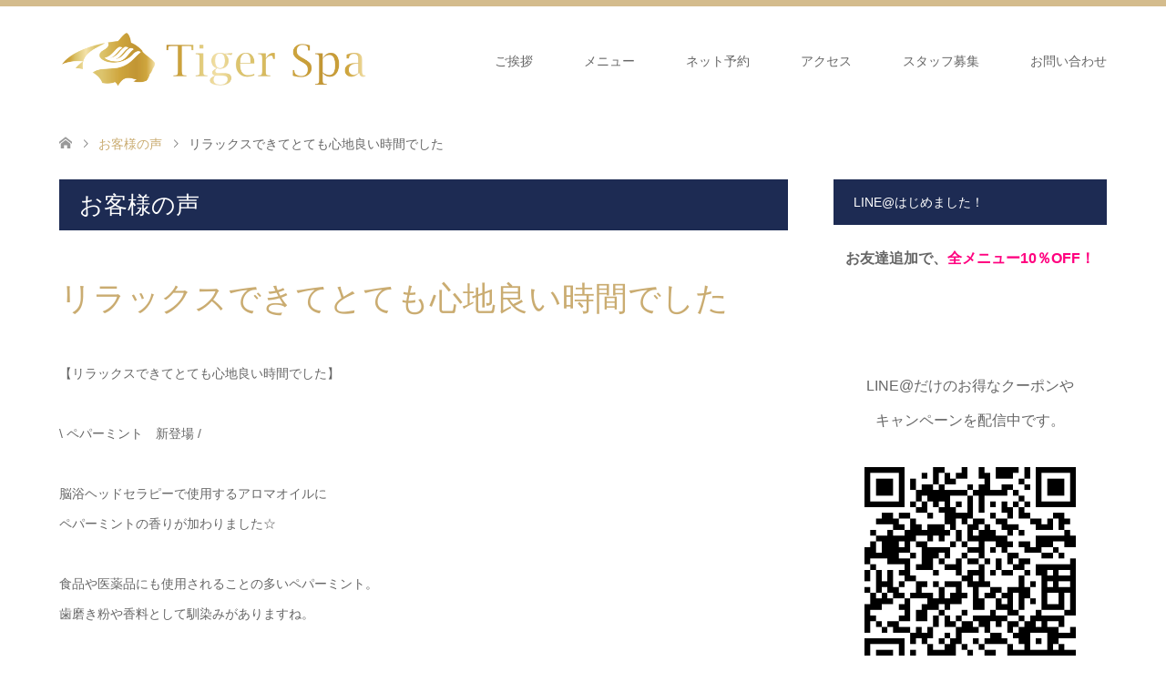

--- FILE ---
content_type: text/html; charset=UTF-8
request_url: https://tiger-spa.com/voice/%E3%83%AA%E3%83%A9%E3%83%83%E3%82%AF%E3%82%B9%E3%81%A7%E3%81%8D%E3%81%A6%E3%81%A8%E3%81%A6%E3%82%82%E5%BF%83%E5%9C%B0%E8%89%AF%E3%81%84%E6%99%82%E9%96%93%E3%81%A7%E3%81%97%E3%81%9F/
body_size: 14201
content:
<!DOCTYPE html>
<html dir="ltr" lang="ja" prefix="og: https://ogp.me/ns#">
<head>
<meta charset="UTF-8">
<!--[if IE]><meta http-equiv="X-UA-Compatible" content="IE=edge"><![endif]-->
<meta name="viewport" content="width=device-width">

<meta name="description" content="神戸市・芦屋市・西宮市でエステ、マッサージ、ヘッドマッサージをお探しの方へ。Tiger Spa タイガースパ は JR甲南山手駅・阪神深江駅 徒歩5分 に位置する神戸市のヘッドマッサージ専門店です。15000人の圧倒的な施術実績。現代人の疲労と言われる脳疲労に特化したオリジナルのヘッドマッサージやフェイシャルエステをご提供しております。辛い肩こり、首こり、頭痛、眼精疲労などの不調や小顔、リフトアップ効果も期待できます。西宮、甲子園、芦屋、夙川、尼崎 からもすぐ。">
<link rel="pingback" href="https://tiger-spa.com/xmlrpc.php">
<link rel="shortcut icon" href="https://tiger-spa.com/wp-content/uploads/tcd-w/TigerSpa_favi.png">
	<style>img:is([sizes="auto" i], [sizes^="auto," i]) { contain-intrinsic-size: 3000px 1500px }</style>
	
		<!-- All in One SEO 4.9.3 - aioseo.com -->
		<title>リラックスできてとても心地良い時間でした - ヘッドマッサージ専門店 Tiger Spa タイガースパ｜神戸市 芦屋市</title>
	<meta name="robots" content="max-image-preview:large" />
	<link rel="canonical" href="https://tiger-spa.com/voice/%e3%83%aa%e3%83%a9%e3%83%83%e3%82%af%e3%82%b9%e3%81%a7%e3%81%8d%e3%81%a6%e3%81%a8%e3%81%a6%e3%82%82%e5%bf%83%e5%9c%b0%e8%89%af%e3%81%84%e6%99%82%e9%96%93%e3%81%a7%e3%81%97%e3%81%9f/" />
	<meta name="generator" content="All in One SEO (AIOSEO) 4.9.3" />
		<meta property="og:locale" content="ja_JP" />
		<meta property="og:site_name" content="ヘッドマッサージ専門店 Tiger Spa タイガースパ｜神戸市 芦屋市 - 神戸市・芦屋市・西宮市でエステ、マッサージ、ヘッドマッサージをお探しの方へ。Tiger Spa タイガースパ は JR甲南山手駅・阪神深江駅 徒歩5分 に位置する神戸市のヘッドマッサージ専門店です。15000人の圧倒的な施術実績。現代人の疲労と言われる脳疲労に特化したオリジナルのヘッドマッサージやフェイシャルエステをご提供しております。辛い肩こり、首こり、頭痛、眼精疲労などの不調や小顔、リフトアップ効果も期待できます。西宮、甲子園、芦屋、夙川、尼崎 からもすぐ。" />
		<meta property="og:type" content="article" />
		<meta property="og:title" content="リラックスできてとても心地良い時間でした - ヘッドマッサージ専門店 Tiger Spa タイガースパ｜神戸市 芦屋市" />
		<meta property="og:url" content="https://tiger-spa.com/voice/%e3%83%aa%e3%83%a9%e3%83%83%e3%82%af%e3%82%b9%e3%81%a7%e3%81%8d%e3%81%a6%e3%81%a8%e3%81%a6%e3%82%82%e5%bf%83%e5%9c%b0%e8%89%af%e3%81%84%e6%99%82%e9%96%93%e3%81%a7%e3%81%97%e3%81%9f/" />
		<meta property="article:published_time" content="2022-10-01T05:55:34+00:00" />
		<meta property="article:modified_time" content="2022-10-03T05:53:30+00:00" />
		<meta name="twitter:card" content="summary_large_image" />
		<meta name="twitter:title" content="リラックスできてとても心地良い時間でした - ヘッドマッサージ専門店 Tiger Spa タイガースパ｜神戸市 芦屋市" />
		<script type="application/ld+json" class="aioseo-schema">
			{"@context":"https:\/\/schema.org","@graph":[{"@type":"BreadcrumbList","@id":"https:\/\/tiger-spa.com\/voice\/%e3%83%aa%e3%83%a9%e3%83%83%e3%82%af%e3%82%b9%e3%81%a7%e3%81%8d%e3%81%a6%e3%81%a8%e3%81%a6%e3%82%82%e5%bf%83%e5%9c%b0%e8%89%af%e3%81%84%e6%99%82%e9%96%93%e3%81%a7%e3%81%97%e3%81%9f\/#breadcrumblist","itemListElement":[{"@type":"ListItem","@id":"https:\/\/tiger-spa.com#listItem","position":1,"name":"\u5bb6","item":"https:\/\/tiger-spa.com","nextItem":{"@type":"ListItem","@id":"https:\/\/tiger-spa.com\/voice\/#listItem","name":"\u304a\u5ba2\u69d8\u306e\u58f0"}},{"@type":"ListItem","@id":"https:\/\/tiger-spa.com\/voice\/#listItem","position":2,"name":"\u304a\u5ba2\u69d8\u306e\u58f0","item":"https:\/\/tiger-spa.com\/voice\/","nextItem":{"@type":"ListItem","@id":"https:\/\/tiger-spa.com\/voice\/%e3%83%aa%e3%83%a9%e3%83%83%e3%82%af%e3%82%b9%e3%81%a7%e3%81%8d%e3%81%a6%e3%81%a8%e3%81%a6%e3%82%82%e5%bf%83%e5%9c%b0%e8%89%af%e3%81%84%e6%99%82%e9%96%93%e3%81%a7%e3%81%97%e3%81%9f\/#listItem","name":"\u30ea\u30e9\u30c3\u30af\u30b9\u3067\u304d\u3066\u3068\u3066\u3082\u5fc3\u5730\u826f\u3044\u6642\u9593\u3067\u3057\u305f"},"previousItem":{"@type":"ListItem","@id":"https:\/\/tiger-spa.com#listItem","name":"\u5bb6"}},{"@type":"ListItem","@id":"https:\/\/tiger-spa.com\/voice\/%e3%83%aa%e3%83%a9%e3%83%83%e3%82%af%e3%82%b9%e3%81%a7%e3%81%8d%e3%81%a6%e3%81%a8%e3%81%a6%e3%82%82%e5%bf%83%e5%9c%b0%e8%89%af%e3%81%84%e6%99%82%e9%96%93%e3%81%a7%e3%81%97%e3%81%9f\/#listItem","position":3,"name":"\u30ea\u30e9\u30c3\u30af\u30b9\u3067\u304d\u3066\u3068\u3066\u3082\u5fc3\u5730\u826f\u3044\u6642\u9593\u3067\u3057\u305f","previousItem":{"@type":"ListItem","@id":"https:\/\/tiger-spa.com\/voice\/#listItem","name":"\u304a\u5ba2\u69d8\u306e\u58f0"}}]},{"@type":"Organization","@id":"https:\/\/tiger-spa.com\/#organization","name":"\u30d8\u30c3\u30c9\u30de\u30c3\u30b5\u30fc\u30b8\u5c02\u9580\u5e97 Tiger Spa \u30bf\u30a4\u30ac\u30fc\u30b9\u30d1\uff5c\u897f\u5bae\u5e02","description":"\u795e\u6238\u5e02\u30fb\u82a6\u5c4b\u5e02\u30fb\u897f\u5bae\u5e02\u3067\u30a8\u30b9\u30c6\u3001\u30de\u30c3\u30b5\u30fc\u30b8\u3001\u30d8\u30c3\u30c9\u30de\u30c3\u30b5\u30fc\u30b8\u3092\u304a\u63a2\u3057\u306e\u65b9\u3078\u3002Tiger Spa \u30bf\u30a4\u30ac\u30fc\u30b9\u30d1 \u306f JR\u7532\u5357\u5c71\u624b\u99c5\u30fb\u962a\u795e\u6df1\u6c5f\u99c5 \u5f92\u6b695\u5206 \u306b\u4f4d\u7f6e\u3059\u308b\u795e\u6238\u5e02\u306e\u30d8\u30c3\u30c9\u30de\u30c3\u30b5\u30fc\u30b8\u5c02\u9580\u5e97\u3067\u3059\u300215000\u4eba\u306e\u5727\u5012\u7684\u306a\u65bd\u8853\u5b9f\u7e3e\u3002\u73fe\u4ee3\u4eba\u306e\u75b2\u52b4\u3068\u8a00\u308f\u308c\u308b\u8133\u75b2\u52b4\u306b\u7279\u5316\u3057\u305f\u30aa\u30ea\u30b8\u30ca\u30eb\u306e\u30d8\u30c3\u30c9\u30de\u30c3\u30b5\u30fc\u30b8\u3084\u30d5\u30a7\u30a4\u30b7\u30e3\u30eb\u30a8\u30b9\u30c6\u3092\u3054\u63d0\u4f9b\u3057\u3066\u304a\u308a\u307e\u3059\u3002\u8f9b\u3044\u80a9\u3053\u308a\u3001\u9996\u3053\u308a\u3001\u982d\u75db\u3001\u773c\u7cbe\u75b2\u52b4\u306a\u3069\u306e\u4e0d\u8abf\u3084\u5c0f\u9854\u3001\u30ea\u30d5\u30c8\u30a2\u30c3\u30d7\u52b9\u679c\u3082\u671f\u5f85\u3067\u304d\u307e\u3059\u3002\u897f\u5bae\u3001\u7532\u5b50\u5712\u3001\u82a6\u5c4b\u3001\u5919\u5ddd\u3001\u5c3c\u5d0e \u304b\u3089\u3082\u3059\u3050\u3002","url":"https:\/\/tiger-spa.com\/"},{"@type":"WebPage","@id":"https:\/\/tiger-spa.com\/voice\/%e3%83%aa%e3%83%a9%e3%83%83%e3%82%af%e3%82%b9%e3%81%a7%e3%81%8d%e3%81%a6%e3%81%a8%e3%81%a6%e3%82%82%e5%bf%83%e5%9c%b0%e8%89%af%e3%81%84%e6%99%82%e9%96%93%e3%81%a7%e3%81%97%e3%81%9f\/#webpage","url":"https:\/\/tiger-spa.com\/voice\/%e3%83%aa%e3%83%a9%e3%83%83%e3%82%af%e3%82%b9%e3%81%a7%e3%81%8d%e3%81%a6%e3%81%a8%e3%81%a6%e3%82%82%e5%bf%83%e5%9c%b0%e8%89%af%e3%81%84%e6%99%82%e9%96%93%e3%81%a7%e3%81%97%e3%81%9f\/","name":"\u30ea\u30e9\u30c3\u30af\u30b9\u3067\u304d\u3066\u3068\u3066\u3082\u5fc3\u5730\u826f\u3044\u6642\u9593\u3067\u3057\u305f - \u30d8\u30c3\u30c9\u30de\u30c3\u30b5\u30fc\u30b8\u5c02\u9580\u5e97 Tiger Spa \u30bf\u30a4\u30ac\u30fc\u30b9\u30d1\uff5c\u795e\u6238\u5e02 \u82a6\u5c4b\u5e02","inLanguage":"ja","isPartOf":{"@id":"https:\/\/tiger-spa.com\/#website"},"breadcrumb":{"@id":"https:\/\/tiger-spa.com\/voice\/%e3%83%aa%e3%83%a9%e3%83%83%e3%82%af%e3%82%b9%e3%81%a7%e3%81%8d%e3%81%a6%e3%81%a8%e3%81%a6%e3%82%82%e5%bf%83%e5%9c%b0%e8%89%af%e3%81%84%e6%99%82%e9%96%93%e3%81%a7%e3%81%97%e3%81%9f\/#breadcrumblist"},"image":{"@type":"ImageObject","url":"https:\/\/tiger-spa.com\/wp-content\/uploads\/2022\/05\/shutterstock_112981459.jpg","@id":"https:\/\/tiger-spa.com\/voice\/%e3%83%aa%e3%83%a9%e3%83%83%e3%82%af%e3%82%b9%e3%81%a7%e3%81%8d%e3%81%a6%e3%81%a8%e3%81%a6%e3%82%82%e5%bf%83%e5%9c%b0%e8%89%af%e3%81%84%e6%99%82%e9%96%93%e3%81%a7%e3%81%97%e3%81%9f\/#mainImage","width":1000,"height":681},"primaryImageOfPage":{"@id":"https:\/\/tiger-spa.com\/voice\/%e3%83%aa%e3%83%a9%e3%83%83%e3%82%af%e3%82%b9%e3%81%a7%e3%81%8d%e3%81%a6%e3%81%a8%e3%81%a6%e3%82%82%e5%bf%83%e5%9c%b0%e8%89%af%e3%81%84%e6%99%82%e9%96%93%e3%81%a7%e3%81%97%e3%81%9f\/#mainImage"},"datePublished":"2022-10-01T14:55:34+09:00","dateModified":"2022-10-03T14:53:30+09:00"},{"@type":"WebSite","@id":"https:\/\/tiger-spa.com\/#website","url":"https:\/\/tiger-spa.com\/","name":"\u30d8\u30c3\u30c9\u30de\u30c3\u30b5\u30fc\u30b8\u5c02\u9580\u5e97 Tiger Spa \u30bf\u30a4\u30ac\u30fc\u30b9\u30d1\uff5c\u897f\u5bae\u5e02","description":"\u795e\u6238\u5e02\u30fb\u82a6\u5c4b\u5e02\u30fb\u897f\u5bae\u5e02\u3067\u30a8\u30b9\u30c6\u3001\u30de\u30c3\u30b5\u30fc\u30b8\u3001\u30d8\u30c3\u30c9\u30de\u30c3\u30b5\u30fc\u30b8\u3092\u304a\u63a2\u3057\u306e\u65b9\u3078\u3002Tiger Spa \u30bf\u30a4\u30ac\u30fc\u30b9\u30d1 \u306f JR\u7532\u5357\u5c71\u624b\u99c5\u30fb\u962a\u795e\u6df1\u6c5f\u99c5 \u5f92\u6b695\u5206 \u306b\u4f4d\u7f6e\u3059\u308b\u795e\u6238\u5e02\u306e\u30d8\u30c3\u30c9\u30de\u30c3\u30b5\u30fc\u30b8\u5c02\u9580\u5e97\u3067\u3059\u300215000\u4eba\u306e\u5727\u5012\u7684\u306a\u65bd\u8853\u5b9f\u7e3e\u3002\u73fe\u4ee3\u4eba\u306e\u75b2\u52b4\u3068\u8a00\u308f\u308c\u308b\u8133\u75b2\u52b4\u306b\u7279\u5316\u3057\u305f\u30aa\u30ea\u30b8\u30ca\u30eb\u306e\u30d8\u30c3\u30c9\u30de\u30c3\u30b5\u30fc\u30b8\u3084\u30d5\u30a7\u30a4\u30b7\u30e3\u30eb\u30a8\u30b9\u30c6\u3092\u3054\u63d0\u4f9b\u3057\u3066\u304a\u308a\u307e\u3059\u3002\u8f9b\u3044\u80a9\u3053\u308a\u3001\u9996\u3053\u308a\u3001\u982d\u75db\u3001\u773c\u7cbe\u75b2\u52b4\u306a\u3069\u306e\u4e0d\u8abf\u3084\u5c0f\u9854\u3001\u30ea\u30d5\u30c8\u30a2\u30c3\u30d7\u52b9\u679c\u3082\u671f\u5f85\u3067\u304d\u307e\u3059\u3002\u897f\u5bae\u3001\u7532\u5b50\u5712\u3001\u82a6\u5c4b\u3001\u5919\u5ddd\u3001\u5c3c\u5d0e \u304b\u3089\u3082\u3059\u3050\u3002","inLanguage":"ja","publisher":{"@id":"https:\/\/tiger-spa.com\/#organization"}}]}
		</script>
		<!-- All in One SEO -->

<link rel="alternate" type="application/rss+xml" title="ヘッドマッサージ専門店 Tiger Spa タイガースパ｜神戸市 芦屋市 &raquo; フィード" href="https://tiger-spa.com/feed/" />
<link rel="alternate" type="application/rss+xml" title="ヘッドマッサージ専門店 Tiger Spa タイガースパ｜神戸市 芦屋市 &raquo; コメントフィード" href="https://tiger-spa.com/comments/feed/" />
<link rel='stylesheet' id='style-css' href='https://tiger-spa.com/wp-content/themes/skin_tcd046/style.css' type='text/css' media='all' />
<link rel='stylesheet' id='sbi_styles-css' href='https://tiger-spa.com/wp-content/plugins/instagram-feed/css/sbi-styles.min.css' type='text/css' media='all' />
<link rel='stylesheet' id='wp-block-library-css' href='https://tiger-spa.com/wp-includes/css/dist/block-library/style.min.css' type='text/css' media='all' />
<link rel='stylesheet' id='aioseo/css/src/vue/standalone/blocks/table-of-contents/global.scss-css' href='https://tiger-spa.com/wp-content/plugins/all-in-one-seo-pack/dist/Lite/assets/css/table-of-contents/global.e90f6d47.css' type='text/css' media='all' />
<style id='classic-theme-styles-inline-css' type='text/css'>
/*! This file is auto-generated */
.wp-block-button__link{color:#fff;background-color:#32373c;border-radius:9999px;box-shadow:none;text-decoration:none;padding:calc(.667em + 2px) calc(1.333em + 2px);font-size:1.125em}.wp-block-file__button{background:#32373c;color:#fff;text-decoration:none}
</style>
<style id='global-styles-inline-css' type='text/css'>
:root{--wp--preset--aspect-ratio--square: 1;--wp--preset--aspect-ratio--4-3: 4/3;--wp--preset--aspect-ratio--3-4: 3/4;--wp--preset--aspect-ratio--3-2: 3/2;--wp--preset--aspect-ratio--2-3: 2/3;--wp--preset--aspect-ratio--16-9: 16/9;--wp--preset--aspect-ratio--9-16: 9/16;--wp--preset--color--black: #000000;--wp--preset--color--cyan-bluish-gray: #abb8c3;--wp--preset--color--white: #ffffff;--wp--preset--color--pale-pink: #f78da7;--wp--preset--color--vivid-red: #cf2e2e;--wp--preset--color--luminous-vivid-orange: #ff6900;--wp--preset--color--luminous-vivid-amber: #fcb900;--wp--preset--color--light-green-cyan: #7bdcb5;--wp--preset--color--vivid-green-cyan: #00d084;--wp--preset--color--pale-cyan-blue: #8ed1fc;--wp--preset--color--vivid-cyan-blue: #0693e3;--wp--preset--color--vivid-purple: #9b51e0;--wp--preset--gradient--vivid-cyan-blue-to-vivid-purple: linear-gradient(135deg,rgba(6,147,227,1) 0%,rgb(155,81,224) 100%);--wp--preset--gradient--light-green-cyan-to-vivid-green-cyan: linear-gradient(135deg,rgb(122,220,180) 0%,rgb(0,208,130) 100%);--wp--preset--gradient--luminous-vivid-amber-to-luminous-vivid-orange: linear-gradient(135deg,rgba(252,185,0,1) 0%,rgba(255,105,0,1) 100%);--wp--preset--gradient--luminous-vivid-orange-to-vivid-red: linear-gradient(135deg,rgba(255,105,0,1) 0%,rgb(207,46,46) 100%);--wp--preset--gradient--very-light-gray-to-cyan-bluish-gray: linear-gradient(135deg,rgb(238,238,238) 0%,rgb(169,184,195) 100%);--wp--preset--gradient--cool-to-warm-spectrum: linear-gradient(135deg,rgb(74,234,220) 0%,rgb(151,120,209) 20%,rgb(207,42,186) 40%,rgb(238,44,130) 60%,rgb(251,105,98) 80%,rgb(254,248,76) 100%);--wp--preset--gradient--blush-light-purple: linear-gradient(135deg,rgb(255,206,236) 0%,rgb(152,150,240) 100%);--wp--preset--gradient--blush-bordeaux: linear-gradient(135deg,rgb(254,205,165) 0%,rgb(254,45,45) 50%,rgb(107,0,62) 100%);--wp--preset--gradient--luminous-dusk: linear-gradient(135deg,rgb(255,203,112) 0%,rgb(199,81,192) 50%,rgb(65,88,208) 100%);--wp--preset--gradient--pale-ocean: linear-gradient(135deg,rgb(255,245,203) 0%,rgb(182,227,212) 50%,rgb(51,167,181) 100%);--wp--preset--gradient--electric-grass: linear-gradient(135deg,rgb(202,248,128) 0%,rgb(113,206,126) 100%);--wp--preset--gradient--midnight: linear-gradient(135deg,rgb(2,3,129) 0%,rgb(40,116,252) 100%);--wp--preset--font-size--small: 13px;--wp--preset--font-size--medium: 20px;--wp--preset--font-size--large: 36px;--wp--preset--font-size--x-large: 42px;--wp--preset--spacing--20: 0.44rem;--wp--preset--spacing--30: 0.67rem;--wp--preset--spacing--40: 1rem;--wp--preset--spacing--50: 1.5rem;--wp--preset--spacing--60: 2.25rem;--wp--preset--spacing--70: 3.38rem;--wp--preset--spacing--80: 5.06rem;--wp--preset--shadow--natural: 6px 6px 9px rgba(0, 0, 0, 0.2);--wp--preset--shadow--deep: 12px 12px 50px rgba(0, 0, 0, 0.4);--wp--preset--shadow--sharp: 6px 6px 0px rgba(0, 0, 0, 0.2);--wp--preset--shadow--outlined: 6px 6px 0px -3px rgba(255, 255, 255, 1), 6px 6px rgba(0, 0, 0, 1);--wp--preset--shadow--crisp: 6px 6px 0px rgba(0, 0, 0, 1);}:where(.is-layout-flex){gap: 0.5em;}:where(.is-layout-grid){gap: 0.5em;}body .is-layout-flex{display: flex;}.is-layout-flex{flex-wrap: wrap;align-items: center;}.is-layout-flex > :is(*, div){margin: 0;}body .is-layout-grid{display: grid;}.is-layout-grid > :is(*, div){margin: 0;}:where(.wp-block-columns.is-layout-flex){gap: 2em;}:where(.wp-block-columns.is-layout-grid){gap: 2em;}:where(.wp-block-post-template.is-layout-flex){gap: 1.25em;}:where(.wp-block-post-template.is-layout-grid){gap: 1.25em;}.has-black-color{color: var(--wp--preset--color--black) !important;}.has-cyan-bluish-gray-color{color: var(--wp--preset--color--cyan-bluish-gray) !important;}.has-white-color{color: var(--wp--preset--color--white) !important;}.has-pale-pink-color{color: var(--wp--preset--color--pale-pink) !important;}.has-vivid-red-color{color: var(--wp--preset--color--vivid-red) !important;}.has-luminous-vivid-orange-color{color: var(--wp--preset--color--luminous-vivid-orange) !important;}.has-luminous-vivid-amber-color{color: var(--wp--preset--color--luminous-vivid-amber) !important;}.has-light-green-cyan-color{color: var(--wp--preset--color--light-green-cyan) !important;}.has-vivid-green-cyan-color{color: var(--wp--preset--color--vivid-green-cyan) !important;}.has-pale-cyan-blue-color{color: var(--wp--preset--color--pale-cyan-blue) !important;}.has-vivid-cyan-blue-color{color: var(--wp--preset--color--vivid-cyan-blue) !important;}.has-vivid-purple-color{color: var(--wp--preset--color--vivid-purple) !important;}.has-black-background-color{background-color: var(--wp--preset--color--black) !important;}.has-cyan-bluish-gray-background-color{background-color: var(--wp--preset--color--cyan-bluish-gray) !important;}.has-white-background-color{background-color: var(--wp--preset--color--white) !important;}.has-pale-pink-background-color{background-color: var(--wp--preset--color--pale-pink) !important;}.has-vivid-red-background-color{background-color: var(--wp--preset--color--vivid-red) !important;}.has-luminous-vivid-orange-background-color{background-color: var(--wp--preset--color--luminous-vivid-orange) !important;}.has-luminous-vivid-amber-background-color{background-color: var(--wp--preset--color--luminous-vivid-amber) !important;}.has-light-green-cyan-background-color{background-color: var(--wp--preset--color--light-green-cyan) !important;}.has-vivid-green-cyan-background-color{background-color: var(--wp--preset--color--vivid-green-cyan) !important;}.has-pale-cyan-blue-background-color{background-color: var(--wp--preset--color--pale-cyan-blue) !important;}.has-vivid-cyan-blue-background-color{background-color: var(--wp--preset--color--vivid-cyan-blue) !important;}.has-vivid-purple-background-color{background-color: var(--wp--preset--color--vivid-purple) !important;}.has-black-border-color{border-color: var(--wp--preset--color--black) !important;}.has-cyan-bluish-gray-border-color{border-color: var(--wp--preset--color--cyan-bluish-gray) !important;}.has-white-border-color{border-color: var(--wp--preset--color--white) !important;}.has-pale-pink-border-color{border-color: var(--wp--preset--color--pale-pink) !important;}.has-vivid-red-border-color{border-color: var(--wp--preset--color--vivid-red) !important;}.has-luminous-vivid-orange-border-color{border-color: var(--wp--preset--color--luminous-vivid-orange) !important;}.has-luminous-vivid-amber-border-color{border-color: var(--wp--preset--color--luminous-vivid-amber) !important;}.has-light-green-cyan-border-color{border-color: var(--wp--preset--color--light-green-cyan) !important;}.has-vivid-green-cyan-border-color{border-color: var(--wp--preset--color--vivid-green-cyan) !important;}.has-pale-cyan-blue-border-color{border-color: var(--wp--preset--color--pale-cyan-blue) !important;}.has-vivid-cyan-blue-border-color{border-color: var(--wp--preset--color--vivid-cyan-blue) !important;}.has-vivid-purple-border-color{border-color: var(--wp--preset--color--vivid-purple) !important;}.has-vivid-cyan-blue-to-vivid-purple-gradient-background{background: var(--wp--preset--gradient--vivid-cyan-blue-to-vivid-purple) !important;}.has-light-green-cyan-to-vivid-green-cyan-gradient-background{background: var(--wp--preset--gradient--light-green-cyan-to-vivid-green-cyan) !important;}.has-luminous-vivid-amber-to-luminous-vivid-orange-gradient-background{background: var(--wp--preset--gradient--luminous-vivid-amber-to-luminous-vivid-orange) !important;}.has-luminous-vivid-orange-to-vivid-red-gradient-background{background: var(--wp--preset--gradient--luminous-vivid-orange-to-vivid-red) !important;}.has-very-light-gray-to-cyan-bluish-gray-gradient-background{background: var(--wp--preset--gradient--very-light-gray-to-cyan-bluish-gray) !important;}.has-cool-to-warm-spectrum-gradient-background{background: var(--wp--preset--gradient--cool-to-warm-spectrum) !important;}.has-blush-light-purple-gradient-background{background: var(--wp--preset--gradient--blush-light-purple) !important;}.has-blush-bordeaux-gradient-background{background: var(--wp--preset--gradient--blush-bordeaux) !important;}.has-luminous-dusk-gradient-background{background: var(--wp--preset--gradient--luminous-dusk) !important;}.has-pale-ocean-gradient-background{background: var(--wp--preset--gradient--pale-ocean) !important;}.has-electric-grass-gradient-background{background: var(--wp--preset--gradient--electric-grass) !important;}.has-midnight-gradient-background{background: var(--wp--preset--gradient--midnight) !important;}.has-small-font-size{font-size: var(--wp--preset--font-size--small) !important;}.has-medium-font-size{font-size: var(--wp--preset--font-size--medium) !important;}.has-large-font-size{font-size: var(--wp--preset--font-size--large) !important;}.has-x-large-font-size{font-size: var(--wp--preset--font-size--x-large) !important;}
:where(.wp-block-post-template.is-layout-flex){gap: 1.25em;}:where(.wp-block-post-template.is-layout-grid){gap: 1.25em;}
:where(.wp-block-columns.is-layout-flex){gap: 2em;}:where(.wp-block-columns.is-layout-grid){gap: 2em;}
:root :where(.wp-block-pullquote){font-size: 1.5em;line-height: 1.6;}
</style>
<script type="text/javascript" src="https://tiger-spa.com/wp-includes/js/jquery/jquery.min.js" id="jquery-core-js"></script>
<script type="text/javascript" src="https://tiger-spa.com/wp-includes/js/jquery/jquery-migrate.min.js" id="jquery-migrate-js"></script>
<link rel="https://api.w.org/" href="https://tiger-spa.com/wp-json/" /><link rel='shortlink' href='https://tiger-spa.com/?p=2195' />
<link rel="alternate" title="oEmbed (JSON)" type="application/json+oembed" href="https://tiger-spa.com/wp-json/oembed/1.0/embed?url=https%3A%2F%2Ftiger-spa.com%2Fvoice%2F%25e3%2583%25aa%25e3%2583%25a9%25e3%2583%2583%25e3%2582%25af%25e3%2582%25b9%25e3%2581%25a7%25e3%2581%258d%25e3%2581%25a6%25e3%2581%25a8%25e3%2581%25a6%25e3%2582%2582%25e5%25bf%2583%25e5%259c%25b0%25e8%2589%25af%25e3%2581%2584%25e6%2599%2582%25e9%2596%2593%25e3%2581%25a7%25e3%2581%2597%25e3%2581%259f%2F" />
<link rel="alternate" title="oEmbed (XML)" type="text/xml+oembed" href="https://tiger-spa.com/wp-json/oembed/1.0/embed?url=https%3A%2F%2Ftiger-spa.com%2Fvoice%2F%25e3%2583%25aa%25e3%2583%25a9%25e3%2583%2583%25e3%2582%25af%25e3%2582%25b9%25e3%2581%25a7%25e3%2581%258d%25e3%2581%25a6%25e3%2581%25a8%25e3%2581%25a6%25e3%2582%2582%25e5%25bf%2583%25e5%259c%25b0%25e8%2589%25af%25e3%2581%2584%25e6%2599%2582%25e9%2596%2593%25e3%2581%25a7%25e3%2581%2597%25e3%2581%259f%2F&#038;format=xml" />

<!-- This site is using AdRotate v5.17.2 to display their advertisements - https://ajdg.solutions/ -->
<!-- AdRotate CSS -->
<style type="text/css" media="screen">
	.g { margin:0px; padding:0px; overflow:hidden; line-height:1; zoom:1; }
	.g img { height:auto; }
	.g-col { position:relative; float:left; }
	.g-col:first-child { margin-left: 0; }
	.g-col:last-child { margin-right: 0; }
	@media only screen and (max-width: 480px) {
		.g-col, .g-dyn, .g-single { width:100%; margin-left:0; margin-right:0; }
	}
</style>
<!-- /AdRotate CSS -->


<link rel="stylesheet" href="https://tiger-spa.com/wp-content/themes/skin_tcd046/css/design-plus.css?ver=1.15">
<link rel="stylesheet" href="https://tiger-spa.com/wp-content/themes/skin_tcd046/css/sns-botton.css?ver=1.15">
<link rel="stylesheet" href="https://tiger-spa.com/wp-content/themes/skin_tcd046/css/responsive.css?ver=1.15">
<link rel="stylesheet" href="https://tiger-spa.com/wp-content/themes/skin_tcd046/css/footer-bar.css?ver=1.15">

<script src="https://tiger-spa.com/wp-content/themes/skin_tcd046/js/jquery.easing.1.3.js?ver=1.15"></script>
<script src="https://tiger-spa.com/wp-content/themes/skin_tcd046/js/jscript.js?ver=1.15"></script>
<script src="https://tiger-spa.com/wp-content/themes/skin_tcd046/js/comment.js?ver=1.15"></script>

<style type="text/css">
body, input, textarea { font-family: "Segoe UI", Verdana, "游ゴシック", YuGothic, "Hiragino Kaku Gothic ProN", Meiryo, sans-serif; }
.rich_font { font-weight:500; font-family: "Times New Roman" , "游明朝" , "Yu Mincho" , "游明朝体" , "YuMincho" , "ヒラギノ明朝 Pro W3" , "Hiragino Mincho Pro" , "HiraMinProN-W3" , "HGS明朝E" , "ＭＳ Ｐ明朝" , "MS PMincho" , serif; }

#header .logo { font-size:24px; }
.fix_top.header_fix #header .logo { font-size:20px; }
#footer_logo .logo { font-size:24px; }
#post_title { font-size:36px; }
body, .post_content { font-size:14px; }

@media screen and (max-width:991px) {
  #header .logo { font-size:18px; }
  .mobile_fix_top.header_fix #header .logo { font-size:18px; }
  #post_title { font-size:20px; }
  body, .post_content { font-size:14px; }
}




.image {
overflow: hidden;
-webkit-transition: 0.35s;
-moz-transition: 0.35s;
-ms-transition: 0.35s;
transition: 0.35s;
}
.image img {
-webkit-transform: scale(1);
-webkit-transition-property: opacity, scale, -webkit-transform;
-webkit-transition: 0.35s;
-moz-transform: scale(1);
-moz-transition-property: opacity, scale, -moz-transform;
-moz-transition: 0.35s;
-ms-transform: scale(1);
-ms-transition-property: opacity, scale, -ms-transform;
-ms-transition: 0.35s;
-o-transform: scale(1);
-o-transition-property: opacity, scale, -o-transform;
-o-transition: 0.35s;
transform: scale(1);
transition-property: opacity, scale, -webkit-transform;
transition: 0.35s;
-webkit-backface-visibility:hidden; backface-visibility:hidden;
}
.image:hover img, a:hover .image img {
 -webkit-transform: scale(1.2); -moz-transform: scale(1.2); -ms-transform: scale(1.2); -o-transform: scale(1.2); transform: scale(1.2);
}

.headline_bg_l, .headline_bg, ul.meta .category span, .page_navi a:hover, .page_navi span.current, .page_navi p.back a:hover,
#post_pagination p, #post_pagination a:hover, #previous_next_post2 a:hover, .single-news #post_meta_top .date, .single-campaign #post_meta_top .date, ol#voice_list .info .voice_button a:hover, .voice_user .voice_name, .voice_course .course_button a, .side_headline,.widget .wp-block-heading, #footer_top,
#comment_header ul li a:hover, #comment_header ul li.comment_switch_active a, #comment_header #comment_closed p, #submit_comment
{ background-color:#1D2B53; }

.page_navi a:hover, .page_navi span.current, #post_pagination p, #comment_header ul li.comment_switch_active a, #comment_header #comment_closed p, #guest_info input:focus, #comment_textarea textarea:focus
{ border-color:#1D2B53; }

#comment_header ul li.comment_switch_active a:after, #comment_header #comment_closed p:after
{ border-color:#1D2B53 transparent transparent transparent; }

a:hover, #global_menu > ul > li > a:hover, #bread_crumb li a, #bread_crumb li.home a:hover:before, ul.meta .date, .footer_headline, .footer_widget a:hover,
#post_title, #previous_next_post a:hover, #previous_next_post a:hover:before, #previous_next_post a:hover:after,
#recent_news .info .date, .course_category .course_category_headline, .course_category .info .headline, ol#voice_list .info .voice_name, dl.interview dt, .voice_course .course_button a:hover, ol#staff_list .info .staff_name, .staff_info .staff_detail .staff_name, .staff_info .staff_detail .staff_social_link li a:hover:before,
.styled_post_list1 .date, .collapse_category_list li a:hover, .tcdw_course_list_widget .course_list li .image, .side_widget.tcdw_banner_list_widget .side_headline, ul.banner_list li .image,
#index_content1 .caption .headline, #index_course li .image, #index_news .date, #index_voice li .info .voice_name, #index_blog .headline, .table.pb_pricemenu td.menu, .side_widget .campaign_list .date, .side_widget .news_list .date, .side_widget .staff_list .staff_name, .side_widget .voice_list .voice_name
{ color:#CAAC71; }

#footer_bottom, a.index_blog_button:hover, .widget_search #search-btn input:hover, .widget_search #searchsubmit:hover, .widget.google_search #searchsubmit:hover, #submit_comment:hover, #header_slider .slick-dots li button:hover, #header_slider .slick-dots li.slick-active button
{ background-color:#CAAC71; }

.post_content a, .custom-html-widget a, .custom-html-widget a:hover { color:#C2AA99; }

#archive_wrapper, #related_post ol { background-color:rgba(29,43,83,0.15); }
#index_course li.noimage .image, .course_category .noimage .imagebox, .tcdw_course_list_widget .course_list li.noimage .image { background:rgba(29,43,83,0.3); }

#index_blog, #footer_widget, .course_categories li a.active, .course_categories li a:hover, .styled_post_list1_tabs li { background-color:rgba(202,172,113,0.15); }
#index_topics { background:rgba(202,172,113,1.0); }
#header { border-top-color:rgba(202,172,113,0.8); }

@media screen and (min-width:992px) {
  .fix_top.header_fix #header { background-color:rgba(202,172,113,0.8); }
  #global_menu ul ul a { background-color:#1D2B53; }
  #global_menu ul ul a:hover { background-color:#CAAC71; }
}
@media screen and (max-width:991px) {
  a.menu_button.active { background:rgba(202,172,113,0.8); };
  .mobile_fix_top.header_fix #header { background-color:rgba(202,172,113,0.8); }
  #global_menu { background-color:#1D2B53; }
  #global_menu a:hover { background-color:#CAAC71; }
}
@media screen and (max-width:991px) {
  .mobile_fix_top.header_fix #header { background-color:rgba(202,172,113,0.8); }
}


</style>

<style type="text/css"></style><!-- Global site tag (gtag.js) - Google Analytics -->
<script async src="https://www.googletagmanager.com/gtag/js?id=UA-111521922-1"></script>
<script>
  window.dataLayer = window.dataLayer || [];
  function gtag(){dataLayer.push(arguments);}
  gtag('js', new Date());

  gtag('config', 'UA-111521922-1');
</script>
<link rel="icon" href="https://tiger-spa.com/wp-content/uploads/2017/10/cropped-cropped-image3-32x32.jpg" sizes="32x32" />
<link rel="icon" href="https://tiger-spa.com/wp-content/uploads/2017/10/cropped-cropped-image3-192x192.jpg" sizes="192x192" />
<link rel="apple-touch-icon" href="https://tiger-spa.com/wp-content/uploads/2017/10/cropped-cropped-image3-180x180.jpg" />
<meta name="msapplication-TileImage" content="https://tiger-spa.com/wp-content/uploads/2017/10/cropped-cropped-image3-270x270.jpg" />
		<style type="text/css" id="wp-custom-css">
			/* Google Maps */
div.gmap {
position: relative;
padding-top: 75%;
height: 0;
overflow: hidden;
}
div.gmap iframe{
position: absolute;
top: 0;
left: 0;
width: 100%;
height: 100%;
}
/* ----------------------------------------------------------------------
 sample1 - ネイビー・白文字でリボン見出しを作成
---------------------------------------------------------------------- */

div.sample1 {
    position: relative;
    color: #ffffff ;
    background: #1D2B53;
    font-size: 14pt ;
    line-height: 1;
    margin: 20px -10px 20px -10px;
    padding: 10px 5px 10px 20px;
    box-shadow:1px 3px 7px 0px  #1D2B53 ;
    border-top:3px solid #1D2B53;
}
div.sample1:after, sample1:before {
    content: "";
    position: absolute;
    top: 100%;
    height: 0;
    width: 0;
    border: 5px solid transparent;
    border-top: 5px solid #333;
}
div.sample1:after {
    left: 0;
    border-right: 5px solid #333;
}
div.sample1:before {
    right: 0;
    border-left: 5px solid #333;
}

/* ----------------------------------------------------------------------
 sample2 - ネイビーで吹き出し見出しを作成
---------------------------------------------------------------------- */

.sample2 {
    position: relative;
    color: #ffffff;
    background: #1D2B53;
    font-size: 13pt ;
    border: 3px solid #1D2B53;
    margin: 10px 10px 23px 10px;
    padding: 10px 5px 10px 10px;
    border-radius: 3px;
    box-shadow:1px 3px 7px 0px  #1D2B53;
}
.sample2:after, .sample2:before {
    content: "";
    position: absolute;
    top: 100%;
    height: 0;
    width: 0;
}
.sample2:after {
    left: 40px;
    border: 10px solid transparent;
    border-top: 10px solid #1D2B53;
}
.sample2:before {
    left: 37px; 
    border: 13px solid transparent;
    border-top: 13px solid #1D2B53;
}


/*タイトル記事文字サイズ*/
@media screen and (max-width:767px) {
  .post-list.basicstyle .post-list-item .post-list-inner .post-list-meta .post-list-title {
font-size: 12px;
line-height: 1.5em;
  }
}

		</style>
		</head>
<body id="body" class="voice-template-default single single-voice postid-2195 wp-embed-responsive">



 <div id="header" class="clearfix">
  <div class="header_inner">
   <div id="header_logo">
    <div id="logo_image">
 <h1 class="logo">
  <a href="https://tiger-spa.com/" title="ヘッドマッサージ専門店 Tiger Spa タイガースパ｜神戸市 芦屋市" data-label="ヘッドマッサージ専門店 Tiger Spa タイガースパ｜神戸市 芦屋市"><img class="h_logo" src="https://tiger-spa.com/wp-content/uploads/2024/11/TigerSpaロゴ甲南山手.png?1768808289" alt="ヘッドマッサージ専門店 Tiger Spa タイガースパ｜神戸市 芦屋市" title="ヘッドマッサージ専門店 Tiger Spa タイガースパ｜神戸市 芦屋市" /></a>
 </h1>
</div>
<div id="logo_image_fixed">
 <p class="logo"><a href="https://tiger-spa.com/" title="ヘッドマッサージ専門店 Tiger Spa タイガースパ｜神戸市 芦屋市"><img class="s_logo" src="https://tiger-spa.com/wp-content/uploads/2018/02/タイガースパロゴベージュmini.png?1768808289" alt="ヘッドマッサージ専門店 Tiger Spa タイガースパ｜神戸市 芦屋市" title="ヘッドマッサージ専門店 Tiger Spa タイガースパ｜神戸市 芦屋市" /></a></p>
</div>
   </div>

      <a href="#" class="menu_button"><span>menu</span></a>
   <div id="global_menu">
    <ul id="menu-menu-1" class="menu"><li id="menu-item-4636" class="menu-item menu-item-type-post_type menu-item-object-page menu-item-has-children menu-item-4636"><a href="https://tiger-spa.com/hello/">ご挨拶</a>
<ul class="sub-menu">
	<li id="menu-item-383" class="menu-item menu-item-type-post_type menu-item-object-page menu-item-383"><a href="https://tiger-spa.com/message/">代表からのご挨拶</a></li>
	<li id="menu-item-385" class="menu-item menu-item-type-custom menu-item-object-custom menu-item-385"><a href="https://tiger-spa.com/staff/">スタッフ紹介</a></li>
	<li id="menu-item-384" class="menu-item menu-item-type-post_type menu-item-object-page menu-item-384"><a href="https://tiger-spa.com/concept/">コンセプト</a></li>
</ul>
</li>
<li id="menu-item-248" class="menu-item menu-item-type-post_type menu-item-object-page menu-item-has-children menu-item-248"><a href="https://tiger-spa.com/menu/">メニュー</a>
<ul class="sub-menu">
	<li id="menu-item-289" class="menu-item menu-item-type-post_type menu-item-object-course menu-item-289"><a href="https://tiger-spa.com/course/noyoku-bigan/">脳浴美顔ヘッドセラピー</a></li>
	<li id="menu-item-290" class="menu-item menu-item-type-post_type menu-item-object-course menu-item-290"><a href="https://tiger-spa.com/course/enyoku-bigan/">塩浴美顔ヘッドセラピー</a></li>
	<li id="menu-item-262" class="menu-item menu-item-type-post_type menu-item-object-course menu-item-262"><a href="https://tiger-spa.com/course/noyoku/">脳浴ヘッドセラピー</a></li>
	<li id="menu-item-263" class="menu-item menu-item-type-post_type menu-item-object-course menu-item-263"><a href="https://tiger-spa.com/course/enyoku/">塩浴ヘッドセラピー</a></li>
	<li id="menu-item-750" class="menu-item menu-item-type-post_type menu-item-object-course menu-item-750"><a href="https://tiger-spa.com/course/tansanyoku/">炭酸浴ヘッドセラピー</a></li>
</ul>
</li>
<li id="menu-item-649" class="menu-item menu-item-type-custom menu-item-object-custom menu-item-649"><a href="https://beauty.hotpepper.jp/kr/slnH000413431/?top">ネット予約</a></li>
<li id="menu-item-65" class="menu-item menu-item-type-post_type menu-item-object-page menu-item-65"><a href="https://tiger-spa.com/access/">アクセス</a></li>
<li id="menu-item-768" class="menu-item menu-item-type-post_type menu-item-object-page menu-item-768"><a href="https://tiger-spa.com/recruit/">スタッフ募集</a></li>
<li id="menu-item-64" class="menu-item menu-item-type-post_type menu-item-object-page menu-item-64"><a href="https://tiger-spa.com/contact/">お問い合わせ</a></li>
</ul>   </div>
     </div>
 </div><!-- END #header -->

 <div id="main_contents" class="clearfix">


<div id="bread_crumb">

<ul class="clearfix" itemscope itemtype="https://schema.org/BreadcrumbList">
 <li itemprop="itemListElement" itemscope itemtype="https://schema.org/ListItem" class="home"><a itemprop="item" href="https://tiger-spa.com/"><span itemprop="name">ホーム</span></a><meta itemprop="position" content="1" /></li>

 <li itemprop="itemListElement" itemscope itemtype="https://schema.org/ListItem"><a itemprop="item" href="https://tiger-spa.com/voice/"><span itemprop="name">お客様の声</span></a><meta itemprop="position" content="2" /></li>
 <li itemprop="itemListElement" itemscope itemtype="https://schema.org/ListItem" class="last"><span itemprop="name">リラックスできてとても心地良い時間でした</span><meta itemprop="position" content="3" /></li>

</ul>
</div>

<div id="main_col" class="clearfix">

<div id="left_col">

 
 <div id="article">
  <h2 class="headline headline_bg_l">お客様の声</h2>

  <div class="post_content">
   <div class="voice_header">
    <h3 id="post_title" class="rich_font">リラックスできてとても心地良い時間でした</h3>    <p>【リラックスできてとても心地良い時間でした】<br /><br />\ ペパーミント　新登場 /<br /><br />脳浴ヘッドセラピーで使用するアロマオイルに<br />ペパーミントの香りが加わりました☆<br /><br />食品や医薬品にも使用されることの多いペパーミント。<br />歯磨き粉や香料として馴染みがありますね。<br /><br />《ペパーミントの効能》<br />食べ過ぎ・飲みすぎなどで胃の調子が悪い時に消化を助ける。<br /><br />腹痛や胸焼け、胃けいれんなどの症状の緩和。<br /><br />鎮静効果。（精神的な緊張を和らげ、イライラをしずめ、心身をリラックスさせてくれる）<br /><br />抗菌作用。<br /><br />暑さ対策にも◎（体感温度を下げてくれる）<br /><br />などなど様々な効果があります(&#039;ω&#039;)<br /><br /><br />香りは親しみやすく、清涼感たっぷり。<br /><br />スッキリしたいときにおすすめの香りです。<br /><br />また頭痛の緩和にも効果的なので頭痛持ちの方は是非一度香ってみてください☆<br /><br />先日はご来店頂いたお客様から<br />素敵なご感想を頂戴しました。<br /></p>    <div class="voice_info has_image clearfix">
          <div class="voice_image">
      <img width="200" height="200" src="https://tiger-spa.com/wp-content/uploads/2022/05/shutterstock_112981459-200x200.jpg" class="attachment-size6 size-size6 wp-post-image" alt="" decoding="async" srcset="https://tiger-spa.com/wp-content/uploads/2022/05/shutterstock_112981459-200x200.jpg 200w, https://tiger-spa.com/wp-content/uploads/2022/05/shutterstock_112981459-150x150.jpg 150w, https://tiger-spa.com/wp-content/uploads/2022/05/shutterstock_112981459-300x300.jpg 300w" sizes="(max-width: 200px) 100vw, 200px" />     </div>
          <div class="voice_user">
      <h3 class="voice_name headline_bg">H・Y様<span>(20代女性・脳浴美顔)</span></h3>
      <table><tr><th>お悩み</th><td>全身のコリ、顔の浮腫み、頭痛</td></tr><tr><th>ご利用メニュー</th><td>脳浴美顔</td></tr><tr><th>担当スパニスト</th><td>下村</td></tr></table>
     </div>
    </div>
   </div>
   <dl class="interview"><dt>今回、ご来店いただいたきっかけや、決め手はなんでしょうか？</dt><dd>疲れが溜まっていた。自宅近くでエステを探していて。</dd><dt>ご来店前に感じていた疲れや体調、お身体やお顔のお悩みは何ですか？</dt><dd>全身のコリ、顔の浮腫み、頭痛</dd><dt>施術を体験してみて楽になったこと、感じた変化はございますか？</dt><dd>視界が広がって明るくなった。頬の浮腫みがとれた。</dd><dt>今回担当させていただいたスパニスト（下村）はいかがでしたか？</dt><dd>施術中の声が心地良くリラックスできた。</dd><dt>スパニストよりメッセージ</dt><dd>H様、先日はご来店頂きありがとうございます。<br /><br />施術後はお顔周りがスッキリされましたね(^^)<br /><br />頭皮とお顔は一枚皮で繋がっている為、<br />お顔の血色やむくみが気になる際には頭皮からアプローチしていくことで解消できます。<br /><br />またリフトアップ効果も期待できます。<br />お久しぶりのマッサージで少し痛みもあったかと思いますが<br />続けて頂くことで老廃物が流れやすくなり、お顔の印象も変化してきますのでぜひ続けてみて下さいね。<br /><br /></dd></dl>
      <div class="voice_course">
    <p>筋肉や皮ふを瞬間で”ゆるめてひきしめる”という高濃度ダブルイオン効果をもつ「塗るソティル®」ソティルを使用し、デコルテ、腕、首、肩、をゆっくりとほぐした上で、頭全体をくまなく揉みほぐしていきます。そして、お顔の筋肉（表情筋）のコリをほぐし老廃物を流していくオリジナルのフェイシャルエステを行います。リフトアップ・小顔効果に喜んでいただいています。フェイシャル３０分の合計９０分間のコースです。</p>    <p class="course_button"><a href="https://tiger-spa.com/course/noyoku-bigan/?voice">脳浴美顔ヘッドセラピー詳細はこちら</a></p>   </div>
     </div>

  <div id="previous_next_post2">
   <a href="https://tiger-spa.com/voice/" class="back">お客様の声</a>
  </div>

 </div><!-- END #article -->

 
</div><!-- END #left_col -->


  <div id="side_col">
  <div class="widget side_widget clearfix widget_text" id="text-25">
<h3 class="side_headline"><span>LINE@はじめました！</span></h3>			<div class="textwidget"><p style="text-align: center;"><strong>お友達追加で、<span style="font-size: 12pt; color: #ff007f;">全メニュー10％OFF！</span></strong></p>
<p>&nbsp;</p>
<p style="text-align: center;">LINE@だけのお得なクーポンや<br />
キャンペーンを配信中です。<br />
<img loading="lazy" decoding="async" class="aligncenter" src="http://qr-official.line.me/L/PnQONZHEU8.png" width="282" height="282" /><br />
<a href="https://line.me/R/ti/p/%40iax4965i"><img decoding="async" class="aligncenter" src="https://scdn.line-apps.com/n/line_add_friends/btn/ja.png" alt="友だち追加" height="36" border="0" /></a></p>
</div>
		</div>
<div class="widget side_widget clearfix widget_text" id="text-7">
<h3 class="side_headline"><span>ご予約</span></h3>			<div class="textwidget"><p>ご予約は、<br />
<strong>電話・LINE・ホットペッパー</strong><br />
より承っております。</p>
<p><span style="background-color: #ffffc4;"><strong>ペア予約のご希望は、</strong></span><br />
<span style="background-color: #ffffc4;"><strong>お電話にて確認ください。</strong></span></p>
<p><a href="tel:0788915777"><img loading="lazy" decoding="async" class="alignnone wp-image-4557" src="https://tiger-spa.com/wp-content/uploads/2024/11/teltigerspa-500x128.png" alt="" width="400" height="102" srcset="https://tiger-spa.com/wp-content/uploads/2024/11/teltigerspa-500x128.png 500w, https://tiger-spa.com/wp-content/uploads/2024/11/teltigerspa-300x77.png 300w, https://tiger-spa.com/wp-content/uploads/2024/11/teltigerspa.png 698w" sizes="auto, (max-width: 400px) 100vw, 400px" /></a></p>
<p>&nbsp;</p>
<p>▼ホットペッパービューティー予約はこちら▼</p>
<p><a href="https://beauty.hotpepper.jp/kr/slnH000413431/?side"><img loading="lazy" decoding="async" class="alignnone size-full wp-image-578" src="https://tiger-spa.com/wp-content/uploads/2018/04/tigerspahotpepperbeauty.png" alt="tigerspahotpepperbeauty" width="383" height="150" srcset="https://tiger-spa.com/wp-content/uploads/2018/04/tigerspahotpepperbeauty.png 383w, https://tiger-spa.com/wp-content/uploads/2018/04/tigerspahotpepperbeauty-300x117.png 300w" sizes="auto, (max-width: 383px) 100vw, 383px" /></a></p>
<p><a href="https://tiger-spa.com/course/tansanyoku/?side"><img loading="lazy" decoding="async" class="alignnone wp-image-755" src="https://tiger-spa.com/wp-content/uploads/2018/08/tigerspa_tansan_women_1.jpg" alt="" width="400" height="295" srcset="https://tiger-spa.com/wp-content/uploads/2018/08/tigerspa_tansan_women_1.jpg 1618w, https://tiger-spa.com/wp-content/uploads/2018/08/tigerspa_tansan_women_1-300x221.jpg 300w, https://tiger-spa.com/wp-content/uploads/2018/08/tigerspa_tansan_women_1-768x566.jpg 768w, https://tiger-spa.com/wp-content/uploads/2018/08/tigerspa_tansan_women_1-1024x754.jpg 1024w, https://tiger-spa.com/wp-content/uploads/2018/08/tigerspa_tansan_women_1-800x589.jpg 800w, https://tiger-spa.com/wp-content/uploads/2018/08/tigerspa_tansan_women_1-1150x847.jpg 1150w" sizes="auto, (max-width: 400px) 100vw, 400px" /></a></p>
<p><a href="https://tiger-spa.com/recruit/?side"><img loading="lazy" decoding="async" class="alignnone wp-image-767" src="https://tiger-spa.com/wp-content/uploads/2018/09/tigersparicrut.png" alt="" width="400" height="337" srcset="https://tiger-spa.com/wp-content/uploads/2018/09/tigersparicrut.png 734w, https://tiger-spa.com/wp-content/uploads/2018/09/tigersparicrut-300x253.png 300w" sizes="auto, (max-width: 400px) 100vw, 400px" /></a></p>
</div>
		</div>
<div class="widget side_widget clearfix tcdw_course_list_widget" id="tcdw_course_list_widget-7">
<h3 class="side_headline"><span>コース一覧</span></h3>
<ul class="course_list">
<li><a class="image" href="https://tiger-spa.com/course/noyoku-bigan/" title="脳浴美顔ヘッドセラピー"><img src="https://tiger-spa.com/wp-content/uploads/2018/02/10_6_0199-456x252.jpg" alt="" /><div class="caption"><span class="caption_hover_slide">脳浴美顔ヘッドセラピー</span></div></a></li>
<li><a class="image" href="https://tiger-spa.com/course/enyoku-bigan/" title="塩浴美顔ヘッドセラピー"><img src="https://tiger-spa.com/wp-content/uploads/2018/02/TigerSpa_ebigan-456x252.jpg" alt="" /><div class="caption"><span class="caption_hover_slide">塩浴美顔ヘッドセラピー</span></div></a></li>
<li><a class="image" href="https://tiger-spa.com/course/tansanyoku/" title="炭酸浴ヘッドセラピー"><img src="https://tiger-spa.com/wp-content/uploads/2018/08/tigerspa_tansanyoku3.png" alt="" /><div class="caption"><span class="caption_hover_slide">炭酸浴ヘッドセラピー</span></div></a></li>
<li><a class="image" href="https://tiger-spa.com/course/noyoku/" title="脳浴ヘッドセラピー"><img src="https://tiger-spa.com/wp-content/uploads/2018/02/10_6_0132-456x252.jpg" alt="" /><div class="caption"><span class="caption_hover_slide">脳浴ヘッドセラピー</span></div></a></li>
<li><a class="image" href="https://tiger-spa.com/course/enyoku/" title="塩浴ヘッドセラピー"><img src="https://tiger-spa.com/wp-content/uploads/2018/01/menu1-456x252.png" alt="" /><div class="caption"><span class="caption_hover_slide">塩浴ヘッドセラピー</span></div></a></li>
<li><a class="image" href="https://tiger-spa.com/course/bigan/" title="美顔造形フェイシャル"><img src="https://tiger-spa.com/wp-content/uploads/2018/01/18_1_3203-456x252.jpg" alt="" /><div class="caption"><span class="caption_hover_slide">美顔造形フェイシャル</span></div></a></li>
<li><a class="image" href="https://tiger-spa.com/course/menu/" title="Menu"><img src="https://tiger-spa.com/wp-content/uploads/2017/12/IMG_7752-456x252.jpg" alt="" /><div class="caption"><span class="caption_hover_slide">Menu</span></div></a></li>
</ul>
</div>
<div class="widget side_widget clearfix widget_text" id="text-12">
<h3 class="side_headline"><span>Instagram</span></h3>			<div class="textwidget">
<div id="sb_instagram"  class="sbi sbi_mob_col_1 sbi_tab_col_2 sbi_col_4" style="padding-bottom: 10px; width: 100%;"	 data-feedid="sbi_#20"  data-res="auto" data-cols="4" data-colsmobile="1" data-colstablet="2" data-num="20" data-nummobile="" data-item-padding="5"	 data-shortcode-atts="{&quot;id&quot;:&quot;7123158125&quot;}"  data-postid="2195" data-locatornonce="56ba00d470" data-imageaspectratio="1:1" data-sbi-flags="favorLocal">
	
	<div id="sbi_images"  style="gap: 10px;">
			</div>

	<div id="sbi_load" >

	
	
</div>
		<span class="sbi_resized_image_data" data-feed-id="sbi_#20"
		  data-resized="[]">
	</span>
	</div>


</div>
		</div>
<div class="widget side_widget clearfix widget_text" id="text-18">
<h3 class="side_headline"><span>取材一覧</span></h3>			<div class="textwidget"><p><strong>仕事を楽しむためのWEBマガジン</strong><br />
<strong><span style="font-size: 12pt; color: #800000;">『B-Plus』</span>経営者インタビュー</strong><br />
&nbsp;<br />
当サロンオーナーが紹介されました！<br />
（インタビュアー：八木裕さん）<br />
&nbsp;<br />
<span style="font-size: 14pt;"><strong><a href="http://www.business-plus.net/interview/1804/k4001.html"><span style="text-decoration: underline;">&gt;&gt;&gt;取材記事詳細はこちら</span></a></strong></span><br />
&nbsp;<br />
<a href="http://www.business-plus.net/interview/1804/k4001.html"><br />
</a><a href="http://www.business-plus.net/interview/1804/k4001.html"><img loading="lazy" decoding="async" class="alignnone wp-image-608" src="https://tiger-spa.com/wp-content/uploads/2018/04/DSC_5170-mini.jpg" alt="TigerSpaインタビュー" width="300" height="200" srcset="https://tiger-spa.com/wp-content/uploads/2018/04/DSC_5170-mini.jpg 1000w, https://tiger-spa.com/wp-content/uploads/2018/04/DSC_5170-mini-300x200.jpg 300w, https://tiger-spa.com/wp-content/uploads/2018/04/DSC_5170-mini-768x513.jpg 768w, https://tiger-spa.com/wp-content/uploads/2018/04/DSC_5170-mini-800x534.jpg 800w" sizes="auto, (max-width: 300px) 100vw, 300px" /><br />
</a><img loading="lazy" decoding="async" class="alignnone wp-image-609" src="https://tiger-spa.com/wp-content/uploads/2018/04/DSC_5080-mini.jpg" alt="TigerSpaインタビュー" width="300" height="200" srcset="https://tiger-spa.com/wp-content/uploads/2018/04/DSC_5080-mini.jpg 1000w, https://tiger-spa.com/wp-content/uploads/2018/04/DSC_5080-mini-300x200.jpg 300w, https://tiger-spa.com/wp-content/uploads/2018/04/DSC_5080-mini-768x513.jpg 768w, https://tiger-spa.com/wp-content/uploads/2018/04/DSC_5080-mini-800x534.jpg 800w" sizes="auto, (max-width: 300px) 100vw, 300px" /></p>
</div>
		</div>
 </div>
 

</div><!-- END #main_col -->


 </div><!-- END #main_contents -->

  
 <div id="footer_widget">
  <div class="footer_inner">
   <div class="widget_text widget footer_widget widget_custom_html" id="custom_html-2">
<h3 class="footer_headline">HOME</h3><div class="textwidget custom-html-widget"><a href="https://tiger-spa.com/?f">ホーム</a>
<br>
<a href="https://tiger-spa.com/opening/?f">キャンペーン</a>
<br>
<a href="https://beauty.hotpepper.jp/kr/slnH000413431/?f">Hotpepper予約</a>
<br>
<a href="https://tiger-spa.com/access/?f">アクセス</a>
<br>
<a href="https://tiger-spa.com/recruit/?f">スタッフ募集</a>
</div></div>
<div class="widget_text widget footer_widget widget_custom_html" id="custom_html-3">
<h3 class="footer_headline">MENU</h3><div class="textwidget custom-html-widget"><a href="https://tiger-spa.com/course/noyoku/?f">脳浴ヘッドセラピー</a>
<br>
<a href="https://tiger-spa.com/course/enyoku/?f">塩浴ヘッドセラピー</a>
<br>
<a href="https://tiger-spa.com/course/tansanyoku/?f">炭酸浴ヘッドセラピー New!!</a>
<br>
<a href="https://tiger-spa.com/course/noyoku-bigan/?f">
脳浴美顔ヘッドセラピー</a>
<br>
<a href="https://tiger-spa.com/course/enyoku-bigan/?f">
塩浴美顔ヘッドセラピー</a>
<br>
<a href="https://tiger-spa.com/course/bigan/?f">美顔造形フェイシャル</a>
</div></div>
<div class="widget_text widget footer_widget widget_custom_html" id="custom_html-6">
<h3 class="footer_headline">CONCEPT</h3><div class="textwidget custom-html-widget"><a href="https://tiger-spa.com/concept/?f">コンセプト</a>
<br>
<a href="https://tiger-spa.com/first/?f">初めての方へ</a>
<a href="https://tiger-spa.com/members/?f">Tiger Spa System</a>
<br>
<a href="https://tiger-spa.com/menu/?f">メニュー一覧</a>
</div></div>
<div class="widget_text widget footer_widget widget_custom_html" id="custom_html-4">
<h3 class="footer_headline">MESSAGE</h3><div class="textwidget custom-html-widget"><a href="https://tiger-spa.com/hello/?f">ご挨拶</a>
<br>
<a href="https://tiger-spa.com/message/?f">代表挨拶</a>
<br>
<a href="https://tiger-spa.com/staff/?f">スタッフ</a></div></div>
<div class="widget_text widget footer_widget widget_custom_html" id="custom_html-5">
<h3 class="footer_headline">CONTACT</h3><div class="textwidget custom-html-widget"><a href="https://tiger-spa.com/contact/?f">お問い合わせ</a>
<br>
<a href="https://tiger-spa.com/about/?f">運営</a>
<br></div></div>
<div class="widget_text widget footer_widget widget_custom_html" id="custom_html-7">
<h3 class="footer_headline">BLOG・SNS</h3><div class="textwidget custom-html-widget"><a href="https://tiger-spa.com/category/question/?f">よくあるご質問</a>
<br>
<a href="https://tiger-spa.com/tiger-spa-instagram/?f">Instagram</a>
<br>
<a href="https://line.me/R/ti/p/%40iax4965i">LINE@</a>

</div></div>
  </div>
 </div>

  
 <div id="footer_top">
  <div class="footer_inner">

   <!-- footer logo -->
   <div id="footer_logo">
    <div class="logo_area">
 <p class="logo"><a href="https://tiger-spa.com/" title="ヘッドマッサージ専門店 Tiger Spa タイガースパ｜神戸市 芦屋市"><img class="f_logo" src="https://tiger-spa.com/wp-content/uploads/2018/02/TigerSpa_logo_300.png?1768808289" alt="ヘッドマッサージ専門店 Tiger Spa タイガースパ｜神戸市 芦屋市" title="ヘッドマッサージ専門店 Tiger Spa タイガースパ｜神戸市 芦屋市" /></a></p>
</div>
   </div>

      <p id="footer_address">
    <span class="mr10">Tiger Spa タイガースパ（営業時間：10:00〜21:00）</span>    658-0012 兵庫県神戸市東灘区本庄町1-11-5    <span class="ml10">078-891-5777</span>   </p>
   
      <!-- social button -->
   <ul class="clearfix" id="footer_social_link">
            <li class="facebook"><a href="https://www.facebook.com/TigerSpa-767909993410182/" target="_blank">Facebook</a></li>
            <li class="insta"><a href="https://www.instagram.com/tigerspa.koshien/" target="_blank">Instagram</a></li>
            <li class="rss"><a href="https://tiger-spa.com/feed/" target="_blank">RSS</a></li>
       </ul>
   
  </div><!-- END #footer_top_inner -->
 </div><!-- END #footer_top -->

 <div id="footer_bottom">
  <div class="footer_inner">

   <p id="copyright"><span>Copyright </span>&copy; <a href="https://tiger-spa.com/">ヘッドマッサージ専門店 Tiger Spa タイガースパ｜神戸市 芦屋市</a>. All Rights Reserved.</p>

   <div id="return_top">
    <a href="#body"><span>PAGE TOP</span></a>
   </div><!-- END #return_top -->

  </div><!-- END #footer_bottom_inner -->
 </div><!-- END #footer_bottom -->



<script>


jQuery(document).ready(function($){



});
</script>



<!-- Instagram Feed JS -->
<script type="text/javascript">
var sbiajaxurl = "https://tiger-spa.com/wp-admin/admin-ajax.php";
</script>
<script type="text/javascript" src="https://tiger-spa.com/wp-includes/js/comment-reply.min.js" id="comment-reply-js" async="async" data-wp-strategy="async"></script>
<script type="text/javascript" id="adrotate-clicker-js-extra">
/* <![CDATA[ */
var click_object = {"ajax_url":"https:\/\/tiger-spa.com\/wp-admin\/admin-ajax.php"};
/* ]]> */
</script>
<script type="text/javascript" src="https://tiger-spa.com/wp-content/plugins/adrotate/library/jquery.clicker.js" id="adrotate-clicker-js"></script>
<script type="text/javascript" id="sbi_scripts-js-extra">
/* <![CDATA[ */
var sb_instagram_js_options = {"font_method":"svg","resized_url":"https:\/\/tiger-spa.com\/wp-content\/uploads\/sb-instagram-feed-images\/","placeholder":"https:\/\/tiger-spa.com\/wp-content\/plugins\/instagram-feed\/img\/placeholder.png","ajax_url":"https:\/\/tiger-spa.com\/wp-admin\/admin-ajax.php"};
/* ]]> */
</script>
<script type="text/javascript" src="https://tiger-spa.com/wp-content/plugins/instagram-feed/js/sbi-scripts.min.js" id="sbi_scripts-js"></script>
</body>
</html>
